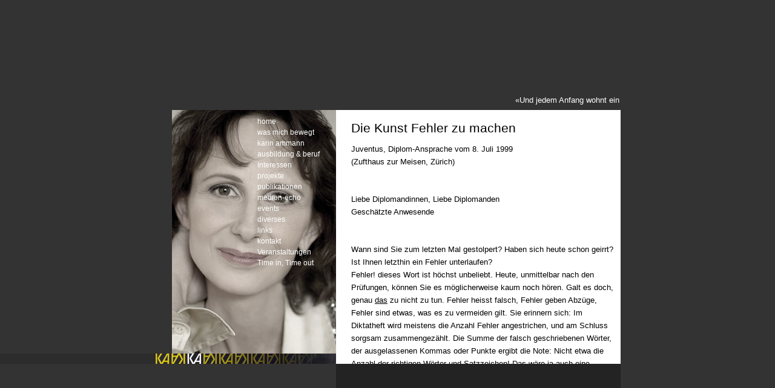

--- FILE ---
content_type: text/html; charset=UTF-8
request_url: http://karin.unkrig.de/?page_id=121
body_size: 40105
content:
<!DOCTYPE html>
<!--[if IE 7]>
<html class="ie ie7" lang="de">
<![endif]-->
<!--[if IE 8]>
<html class="ie ie8" lang="de">
<![endif]-->
<!--[if !(IE 7) | !(IE 8)  ]><!-->
<html lang="de">
<!--<![endif]-->
<head>
    <meta charset="UTF-8" />
    <meta name="viewport" content="width=device-width" />
    <title>Die Kunst Fehler zu machen | karin</title>
    <link rel="profile" href="http://gmpg.org/xfn/11" />
    <link rel="pingback" href="http://karin.unkrig.de/xmlrpc.php" />
        <!--[if lt IE 9]>
    <script src="http://karin.unkrig.de/wp-content/themes/karinammann/js/html5.js" type="text/javascript"></script>
    <![endif]-->
    <meta name='robots' content='max-image-preview:large' />
<link rel='dns-prefetch' href='//fonts.googleapis.com' />
<link rel="alternate" type="application/rss+xml" title="karin &raquo; Feed" href="http://karin.unkrig.de/?feed=rss2" />
<link rel="alternate" type="application/rss+xml" title="karin &raquo; Kommentar-Feed" href="http://karin.unkrig.de/?feed=comments-rss2" />
<link rel="alternate" type="application/rss+xml" title="karin &raquo; Die Kunst Fehler zu machen-Kommentar-Feed" href="http://karin.unkrig.de/?feed=rss2&#038;page_id=121" />
<script type="text/javascript">
/* <![CDATA[ */
window._wpemojiSettings = {"baseUrl":"https:\/\/s.w.org\/images\/core\/emoji\/14.0.0\/72x72\/","ext":".png","svgUrl":"https:\/\/s.w.org\/images\/core\/emoji\/14.0.0\/svg\/","svgExt":".svg","source":{"concatemoji":"http:\/\/karin.unkrig.de\/wp-includes\/js\/wp-emoji-release.min.js?ver=6.4.7"}};
/*! This file is auto-generated */
!function(i,n){var o,s,e;function c(e){try{var t={supportTests:e,timestamp:(new Date).valueOf()};sessionStorage.setItem(o,JSON.stringify(t))}catch(e){}}function p(e,t,n){e.clearRect(0,0,e.canvas.width,e.canvas.height),e.fillText(t,0,0);var t=new Uint32Array(e.getImageData(0,0,e.canvas.width,e.canvas.height).data),r=(e.clearRect(0,0,e.canvas.width,e.canvas.height),e.fillText(n,0,0),new Uint32Array(e.getImageData(0,0,e.canvas.width,e.canvas.height).data));return t.every(function(e,t){return e===r[t]})}function u(e,t,n){switch(t){case"flag":return n(e,"\ud83c\udff3\ufe0f\u200d\u26a7\ufe0f","\ud83c\udff3\ufe0f\u200b\u26a7\ufe0f")?!1:!n(e,"\ud83c\uddfa\ud83c\uddf3","\ud83c\uddfa\u200b\ud83c\uddf3")&&!n(e,"\ud83c\udff4\udb40\udc67\udb40\udc62\udb40\udc65\udb40\udc6e\udb40\udc67\udb40\udc7f","\ud83c\udff4\u200b\udb40\udc67\u200b\udb40\udc62\u200b\udb40\udc65\u200b\udb40\udc6e\u200b\udb40\udc67\u200b\udb40\udc7f");case"emoji":return!n(e,"\ud83e\udef1\ud83c\udffb\u200d\ud83e\udef2\ud83c\udfff","\ud83e\udef1\ud83c\udffb\u200b\ud83e\udef2\ud83c\udfff")}return!1}function f(e,t,n){var r="undefined"!=typeof WorkerGlobalScope&&self instanceof WorkerGlobalScope?new OffscreenCanvas(300,150):i.createElement("canvas"),a=r.getContext("2d",{willReadFrequently:!0}),o=(a.textBaseline="top",a.font="600 32px Arial",{});return e.forEach(function(e){o[e]=t(a,e,n)}),o}function t(e){var t=i.createElement("script");t.src=e,t.defer=!0,i.head.appendChild(t)}"undefined"!=typeof Promise&&(o="wpEmojiSettingsSupports",s=["flag","emoji"],n.supports={everything:!0,everythingExceptFlag:!0},e=new Promise(function(e){i.addEventListener("DOMContentLoaded",e,{once:!0})}),new Promise(function(t){var n=function(){try{var e=JSON.parse(sessionStorage.getItem(o));if("object"==typeof e&&"number"==typeof e.timestamp&&(new Date).valueOf()<e.timestamp+604800&&"object"==typeof e.supportTests)return e.supportTests}catch(e){}return null}();if(!n){if("undefined"!=typeof Worker&&"undefined"!=typeof OffscreenCanvas&&"undefined"!=typeof URL&&URL.createObjectURL&&"undefined"!=typeof Blob)try{var e="postMessage("+f.toString()+"("+[JSON.stringify(s),u.toString(),p.toString()].join(",")+"));",r=new Blob([e],{type:"text/javascript"}),a=new Worker(URL.createObjectURL(r),{name:"wpTestEmojiSupports"});return void(a.onmessage=function(e){c(n=e.data),a.terminate(),t(n)})}catch(e){}c(n=f(s,u,p))}t(n)}).then(function(e){for(var t in e)n.supports[t]=e[t],n.supports.everything=n.supports.everything&&n.supports[t],"flag"!==t&&(n.supports.everythingExceptFlag=n.supports.everythingExceptFlag&&n.supports[t]);n.supports.everythingExceptFlag=n.supports.everythingExceptFlag&&!n.supports.flag,n.DOMReady=!1,n.readyCallback=function(){n.DOMReady=!0}}).then(function(){return e}).then(function(){var e;n.supports.everything||(n.readyCallback(),(e=n.source||{}).concatemoji?t(e.concatemoji):e.wpemoji&&e.twemoji&&(t(e.twemoji),t(e.wpemoji)))}))}((window,document),window._wpemojiSettings);
/* ]]> */
</script>
<link rel='stylesheet' id='dashicons-css' href='http://karin.unkrig.de/wp-includes/css/dashicons.min.css?ver=6.4.7' type='text/css' media='all' />
<link rel='stylesheet' id='thickbox-css' href='http://karin.unkrig.de/wp-includes/js/thickbox/thickbox.css?ver=6.4.7' type='text/css' media='all' />
<style id='wp-emoji-styles-inline-css' type='text/css'>

	img.wp-smiley, img.emoji {
		display: inline !important;
		border: none !important;
		box-shadow: none !important;
		height: 1em !important;
		width: 1em !important;
		margin: 0 0.07em !important;
		vertical-align: -0.1em !important;
		background: none !important;
		padding: 0 !important;
	}
</style>
<link rel='stylesheet' id='wp-block-library-css' href='http://karin.unkrig.de/wp-includes/css/dist/block-library/style.min.css?ver=6.4.7' type='text/css' media='all' />
<style id='classic-theme-styles-inline-css' type='text/css'>
/*! This file is auto-generated */
.wp-block-button__link{color:#fff;background-color:#32373c;border-radius:9999px;box-shadow:none;text-decoration:none;padding:calc(.667em + 2px) calc(1.333em + 2px);font-size:1.125em}.wp-block-file__button{background:#32373c;color:#fff;text-decoration:none}
</style>
<style id='global-styles-inline-css' type='text/css'>
body{--wp--preset--color--black: #000000;--wp--preset--color--cyan-bluish-gray: #abb8c3;--wp--preset--color--white: #ffffff;--wp--preset--color--pale-pink: #f78da7;--wp--preset--color--vivid-red: #cf2e2e;--wp--preset--color--luminous-vivid-orange: #ff6900;--wp--preset--color--luminous-vivid-amber: #fcb900;--wp--preset--color--light-green-cyan: #7bdcb5;--wp--preset--color--vivid-green-cyan: #00d084;--wp--preset--color--pale-cyan-blue: #8ed1fc;--wp--preset--color--vivid-cyan-blue: #0693e3;--wp--preset--color--vivid-purple: #9b51e0;--wp--preset--gradient--vivid-cyan-blue-to-vivid-purple: linear-gradient(135deg,rgba(6,147,227,1) 0%,rgb(155,81,224) 100%);--wp--preset--gradient--light-green-cyan-to-vivid-green-cyan: linear-gradient(135deg,rgb(122,220,180) 0%,rgb(0,208,130) 100%);--wp--preset--gradient--luminous-vivid-amber-to-luminous-vivid-orange: linear-gradient(135deg,rgba(252,185,0,1) 0%,rgba(255,105,0,1) 100%);--wp--preset--gradient--luminous-vivid-orange-to-vivid-red: linear-gradient(135deg,rgba(255,105,0,1) 0%,rgb(207,46,46) 100%);--wp--preset--gradient--very-light-gray-to-cyan-bluish-gray: linear-gradient(135deg,rgb(238,238,238) 0%,rgb(169,184,195) 100%);--wp--preset--gradient--cool-to-warm-spectrum: linear-gradient(135deg,rgb(74,234,220) 0%,rgb(151,120,209) 20%,rgb(207,42,186) 40%,rgb(238,44,130) 60%,rgb(251,105,98) 80%,rgb(254,248,76) 100%);--wp--preset--gradient--blush-light-purple: linear-gradient(135deg,rgb(255,206,236) 0%,rgb(152,150,240) 100%);--wp--preset--gradient--blush-bordeaux: linear-gradient(135deg,rgb(254,205,165) 0%,rgb(254,45,45) 50%,rgb(107,0,62) 100%);--wp--preset--gradient--luminous-dusk: linear-gradient(135deg,rgb(255,203,112) 0%,rgb(199,81,192) 50%,rgb(65,88,208) 100%);--wp--preset--gradient--pale-ocean: linear-gradient(135deg,rgb(255,245,203) 0%,rgb(182,227,212) 50%,rgb(51,167,181) 100%);--wp--preset--gradient--electric-grass: linear-gradient(135deg,rgb(202,248,128) 0%,rgb(113,206,126) 100%);--wp--preset--gradient--midnight: linear-gradient(135deg,rgb(2,3,129) 0%,rgb(40,116,252) 100%);--wp--preset--font-size--small: 13px;--wp--preset--font-size--medium: 20px;--wp--preset--font-size--large: 36px;--wp--preset--font-size--x-large: 42px;--wp--preset--spacing--20: 0.44rem;--wp--preset--spacing--30: 0.67rem;--wp--preset--spacing--40: 1rem;--wp--preset--spacing--50: 1.5rem;--wp--preset--spacing--60: 2.25rem;--wp--preset--spacing--70: 3.38rem;--wp--preset--spacing--80: 5.06rem;--wp--preset--shadow--natural: 6px 6px 9px rgba(0, 0, 0, 0.2);--wp--preset--shadow--deep: 12px 12px 50px rgba(0, 0, 0, 0.4);--wp--preset--shadow--sharp: 6px 6px 0px rgba(0, 0, 0, 0.2);--wp--preset--shadow--outlined: 6px 6px 0px -3px rgba(255, 255, 255, 1), 6px 6px rgba(0, 0, 0, 1);--wp--preset--shadow--crisp: 6px 6px 0px rgba(0, 0, 0, 1);}:where(.is-layout-flex){gap: 0.5em;}:where(.is-layout-grid){gap: 0.5em;}body .is-layout-flow > .alignleft{float: left;margin-inline-start: 0;margin-inline-end: 2em;}body .is-layout-flow > .alignright{float: right;margin-inline-start: 2em;margin-inline-end: 0;}body .is-layout-flow > .aligncenter{margin-left: auto !important;margin-right: auto !important;}body .is-layout-constrained > .alignleft{float: left;margin-inline-start: 0;margin-inline-end: 2em;}body .is-layout-constrained > .alignright{float: right;margin-inline-start: 2em;margin-inline-end: 0;}body .is-layout-constrained > .aligncenter{margin-left: auto !important;margin-right: auto !important;}body .is-layout-constrained > :where(:not(.alignleft):not(.alignright):not(.alignfull)){max-width: var(--wp--style--global--content-size);margin-left: auto !important;margin-right: auto !important;}body .is-layout-constrained > .alignwide{max-width: var(--wp--style--global--wide-size);}body .is-layout-flex{display: flex;}body .is-layout-flex{flex-wrap: wrap;align-items: center;}body .is-layout-flex > *{margin: 0;}body .is-layout-grid{display: grid;}body .is-layout-grid > *{margin: 0;}:where(.wp-block-columns.is-layout-flex){gap: 2em;}:where(.wp-block-columns.is-layout-grid){gap: 2em;}:where(.wp-block-post-template.is-layout-flex){gap: 1.25em;}:where(.wp-block-post-template.is-layout-grid){gap: 1.25em;}.has-black-color{color: var(--wp--preset--color--black) !important;}.has-cyan-bluish-gray-color{color: var(--wp--preset--color--cyan-bluish-gray) !important;}.has-white-color{color: var(--wp--preset--color--white) !important;}.has-pale-pink-color{color: var(--wp--preset--color--pale-pink) !important;}.has-vivid-red-color{color: var(--wp--preset--color--vivid-red) !important;}.has-luminous-vivid-orange-color{color: var(--wp--preset--color--luminous-vivid-orange) !important;}.has-luminous-vivid-amber-color{color: var(--wp--preset--color--luminous-vivid-amber) !important;}.has-light-green-cyan-color{color: var(--wp--preset--color--light-green-cyan) !important;}.has-vivid-green-cyan-color{color: var(--wp--preset--color--vivid-green-cyan) !important;}.has-pale-cyan-blue-color{color: var(--wp--preset--color--pale-cyan-blue) !important;}.has-vivid-cyan-blue-color{color: var(--wp--preset--color--vivid-cyan-blue) !important;}.has-vivid-purple-color{color: var(--wp--preset--color--vivid-purple) !important;}.has-black-background-color{background-color: var(--wp--preset--color--black) !important;}.has-cyan-bluish-gray-background-color{background-color: var(--wp--preset--color--cyan-bluish-gray) !important;}.has-white-background-color{background-color: var(--wp--preset--color--white) !important;}.has-pale-pink-background-color{background-color: var(--wp--preset--color--pale-pink) !important;}.has-vivid-red-background-color{background-color: var(--wp--preset--color--vivid-red) !important;}.has-luminous-vivid-orange-background-color{background-color: var(--wp--preset--color--luminous-vivid-orange) !important;}.has-luminous-vivid-amber-background-color{background-color: var(--wp--preset--color--luminous-vivid-amber) !important;}.has-light-green-cyan-background-color{background-color: var(--wp--preset--color--light-green-cyan) !important;}.has-vivid-green-cyan-background-color{background-color: var(--wp--preset--color--vivid-green-cyan) !important;}.has-pale-cyan-blue-background-color{background-color: var(--wp--preset--color--pale-cyan-blue) !important;}.has-vivid-cyan-blue-background-color{background-color: var(--wp--preset--color--vivid-cyan-blue) !important;}.has-vivid-purple-background-color{background-color: var(--wp--preset--color--vivid-purple) !important;}.has-black-border-color{border-color: var(--wp--preset--color--black) !important;}.has-cyan-bluish-gray-border-color{border-color: var(--wp--preset--color--cyan-bluish-gray) !important;}.has-white-border-color{border-color: var(--wp--preset--color--white) !important;}.has-pale-pink-border-color{border-color: var(--wp--preset--color--pale-pink) !important;}.has-vivid-red-border-color{border-color: var(--wp--preset--color--vivid-red) !important;}.has-luminous-vivid-orange-border-color{border-color: var(--wp--preset--color--luminous-vivid-orange) !important;}.has-luminous-vivid-amber-border-color{border-color: var(--wp--preset--color--luminous-vivid-amber) !important;}.has-light-green-cyan-border-color{border-color: var(--wp--preset--color--light-green-cyan) !important;}.has-vivid-green-cyan-border-color{border-color: var(--wp--preset--color--vivid-green-cyan) !important;}.has-pale-cyan-blue-border-color{border-color: var(--wp--preset--color--pale-cyan-blue) !important;}.has-vivid-cyan-blue-border-color{border-color: var(--wp--preset--color--vivid-cyan-blue) !important;}.has-vivid-purple-border-color{border-color: var(--wp--preset--color--vivid-purple) !important;}.has-vivid-cyan-blue-to-vivid-purple-gradient-background{background: var(--wp--preset--gradient--vivid-cyan-blue-to-vivid-purple) !important;}.has-light-green-cyan-to-vivid-green-cyan-gradient-background{background: var(--wp--preset--gradient--light-green-cyan-to-vivid-green-cyan) !important;}.has-luminous-vivid-amber-to-luminous-vivid-orange-gradient-background{background: var(--wp--preset--gradient--luminous-vivid-amber-to-luminous-vivid-orange) !important;}.has-luminous-vivid-orange-to-vivid-red-gradient-background{background: var(--wp--preset--gradient--luminous-vivid-orange-to-vivid-red) !important;}.has-very-light-gray-to-cyan-bluish-gray-gradient-background{background: var(--wp--preset--gradient--very-light-gray-to-cyan-bluish-gray) !important;}.has-cool-to-warm-spectrum-gradient-background{background: var(--wp--preset--gradient--cool-to-warm-spectrum) !important;}.has-blush-light-purple-gradient-background{background: var(--wp--preset--gradient--blush-light-purple) !important;}.has-blush-bordeaux-gradient-background{background: var(--wp--preset--gradient--blush-bordeaux) !important;}.has-luminous-dusk-gradient-background{background: var(--wp--preset--gradient--luminous-dusk) !important;}.has-pale-ocean-gradient-background{background: var(--wp--preset--gradient--pale-ocean) !important;}.has-electric-grass-gradient-background{background: var(--wp--preset--gradient--electric-grass) !important;}.has-midnight-gradient-background{background: var(--wp--preset--gradient--midnight) !important;}.has-small-font-size{font-size: var(--wp--preset--font-size--small) !important;}.has-medium-font-size{font-size: var(--wp--preset--font-size--medium) !important;}.has-large-font-size{font-size: var(--wp--preset--font-size--large) !important;}.has-x-large-font-size{font-size: var(--wp--preset--font-size--x-large) !important;}
.wp-block-navigation a:where(:not(.wp-element-button)){color: inherit;}
:where(.wp-block-post-template.is-layout-flex){gap: 1.25em;}:where(.wp-block-post-template.is-layout-grid){gap: 1.25em;}
:where(.wp-block-columns.is-layout-flex){gap: 2em;}:where(.wp-block-columns.is-layout-grid){gap: 2em;}
.wp-block-pullquote{font-size: 1.5em;line-height: 1.6;}
</style>
<link rel='stylesheet' id='twentytwelve-fonts-css' href='http://fonts.googleapis.com/css?family=Open+Sans:400italic,700italic,400,700&#038;subset=latin,latin-ext' type='text/css' media='all' />
<link rel='stylesheet' id='twentytwelve-style-css' href='http://karin.unkrig.de/wp-content/themes/karinammann/style.css?ver=6.4.7' type='text/css' media='all' />
<!--[if lt IE 9]>
<link rel='stylesheet' id='twentytwelve-ie-css' href='http://karin.unkrig.de/wp-content/themes/karinammann/css/ie.css?ver=20121010' type='text/css' media='all' />
<![endif]-->
<script type="text/javascript" src="http://karin.unkrig.de/wp-includes/js/jquery/jquery.min.js?ver=3.7.1" id="jquery-core-js"></script>
<script type="text/javascript" src="http://karin.unkrig.de/wp-includes/js/jquery/jquery-migrate.min.js?ver=3.4.1" id="jquery-migrate-js"></script>
<script type="text/javascript" id="utils-js-extra">
/* <![CDATA[ */
var userSettings = {"url":"\/","uid":"0","time":"1768713871","secure":""};
/* ]]> */
</script>
<script type="text/javascript" src="http://karin.unkrig.de/wp-includes/js/utils.min.js?ver=6.4.7" id="utils-js"></script>
<link rel="https://api.w.org/" href="http://karin.unkrig.de/index.php?rest_route=/" /><link rel="alternate" type="application/json" href="http://karin.unkrig.de/index.php?rest_route=/wp/v2/pages/121" /><link rel="EditURI" type="application/rsd+xml" title="RSD" href="http://karin.unkrig.de/xmlrpc.php?rsd" />
<meta name="generator" content="WordPress 6.4.7" />
<link rel="canonical" href="http://karin.unkrig.de/?page_id=121" />
<link rel='shortlink' href='http://karin.unkrig.de/?p=121' />
<link rel="alternate" type="application/json+oembed" href="http://karin.unkrig.de/index.php?rest_route=%2Foembed%2F1.0%2Fembed&#038;url=http%3A%2F%2Fkarin.unkrig.de%2F%3Fpage_id%3D121" />
<link rel="alternate" type="text/xml+oembed" href="http://karin.unkrig.de/index.php?rest_route=%2Foembed%2F1.0%2Fembed&#038;url=http%3A%2F%2Fkarin.unkrig.de%2F%3Fpage_id%3D121&#038;format=xml" />
<style type="text/css">.recentcomments a{display:inline !important;padding:0 !important;margin:0 !important;}</style></head>
<body>
<div class="main">
    <table cellpadding="0" cellspacing="0" border="0" width="100%">
        <tr>
            <td>&nbsp;</td>
            <td>
                <marquee style="color:#ffffff; margin:0px 0px 0px 30px;">
                    «Und jedem Anfang wohnt ein Zauber inne.» Hermann Hesse
                    &nbsp;&nbsp;&nbsp;&nbsp;&nbsp;&nbsp;&nbsp;
                    «Die Schönheit der Dinge lebt in der Seele dessen, der sie betrachtet.» David Hume
                    &nbsp;&nbsp;&nbsp;&nbsp;&nbsp;&nbsp;&nbsp;
                    «Leben ist das, was passiert, während du andere Pläne schmiedest.» John Lennon
                    &nbsp;&nbsp;&nbsp;&nbsp;&nbsp;&nbsp;&nbsp;
                    «Erfolg erfordert keine Gründe, Misserfolg duldet keine Entschuldigung.» Napoleon Hill
                    &nbsp;&nbsp;&nbsp;&nbsp;&nbsp;&nbsp;&nbsp;
                    «Das Wichtigste im Leben finden wir nicht durch intensive Suche, sondern so, wie man etwa eine Muschel am Strand findet. Im Grunde findet es uns.» Jennifer Düing
                    &nbsp;&nbsp;&nbsp;&nbsp;&nbsp;&nbsp;&nbsp;
                    «Das Unmögliche ist oft nur das unversucht Gebliebene.» Brigit Geigenberger 
                    &nbsp;&nbsp;&nbsp;&nbsp;&nbsp;&nbsp;&nbsp;
                    «Die wahre Kunst ist die Unwirklichkeit zu üben.» Lovis Corinth
                    &nbsp;&nbsp;&nbsp;&nbsp;&nbsp;&nbsp;&nbsp;
                    «Denken ist die Arbeit des Intellekts, Träumen sein Vergnügen.» Victor Hugo 
                    &nbsp;&nbsp;&nbsp;&nbsp;&nbsp;&nbsp;&nbsp;
                    «Das Durchschnittliche gibt der Welt ihren Bestand, das Aussergewöhnliche ihren Wert.» Oscar Wilde
                    &nbsp;&nbsp;&nbsp;&nbsp;&nbsp;&nbsp;&nbsp;
                    «Die Realität wird weit überschätzt. Aber sie ist immer noch der einzige Ort, wo man ein anständiges Steak bekommt.» Woody Allen
                    &nbsp;&nbsp;&nbsp;&nbsp;&nbsp;&nbsp;&nbsp;
                    «Die wahre Lebenskunst besteht darin, im Alltäglichen das Wunderbare zu sehen.» Pearl S. Buck
                    &nbsp;&nbsp;&nbsp;&nbsp;&nbsp;&nbsp;&nbsp;
                    «Was dein Wort zu bedeuten hat, erfährst du durch den Widerhall, den es erweckt.» Marie von Ebner-Eschenbach
                    &nbsp;&nbsp;&nbsp;&nbsp;&nbsp;&nbsp;&nbsp;
                    «Du siehst Dinge und fragst: Warum? Ich träume von Dingen und frage: Warum nicht?» George Bernhard Shaw
                    &nbsp;&nbsp;&nbsp;&nbsp;&nbsp;&nbsp;&nbsp;
                    «Ich glaube, typisch für mich ist es, die Antworten nicht genau zu kennen, aber ein bisschen etwas über die Fragen zu wissen.» Nora Ephron 
                    &nbsp;&nbsp;&nbsp;&nbsp;&nbsp;&nbsp;&nbsp;
                    «Die Intelligenz rennt dir nach, aber du bist schneller!» (Unbekannt)
                    &nbsp;&nbsp;&nbsp;&nbsp;&nbsp;&nbsp;&nbsp;
                    «Lesen ist ein Abenteuer, das jedes Mal neu auf Seite 1 beginnt.» Burkard Spinnen
                    &nbsp;&nbsp;&nbsp;&nbsp;&nbsp;&nbsp;&nbsp;
                    «Ich schreibe aus demselben Grund, aus dem der Leser liest – ich will wissen, was als Nächstes passiert.» Jonathan Raban
                    &nbsp;&nbsp;&nbsp;&nbsp;&nbsp;&nbsp;&nbsp;
                    «Lachen ist die zivilisierteste Form der Musik.» Sir Peter Ustinov
                    &nbsp;&nbsp;&nbsp;&nbsp;&nbsp;&nbsp;&nbsp;
                    «Hoffnung ist nicht die Überzeugung, dass etwas gut ausgeht, sondern die Gewissheit, dass etwas Sinn hat, egal wie es ausgeht.» Václav Havel
                    &nbsp;&nbsp;&nbsp;&nbsp;&nbsp;&nbsp;&nbsp;
                    «Hoffnung ist ein Federspiel, das leicht im Herzen schwebt.» Emiliy Dickinson
                    &nbsp;&nbsp;&nbsp;&nbsp;&nbsp;&nbsp;&nbsp;
                    «Hätte sie jemand ganz brutal gefragt, was sie denn erwarte, hätte sie vielleicht gesagt: Das Wunderbare.» Anaïs Nin
                    &nbsp;&nbsp;&nbsp;&nbsp;&nbsp;&nbsp;&nbsp;
                    «In der Kühnheit liegt Genie, Macht, Magie.» Johann Wolfgang von Goethe
                    &nbsp;&nbsp;&nbsp;&nbsp;&nbsp;&nbsp;&nbsp;
                    «Nichts ist stärker als eine Idee, deren Zeit gekommen ist.» Victor Hugo
                    &nbsp;&nbsp;&nbsp;&nbsp;&nbsp;&nbsp;&nbsp;
                    "Fantasie ist der Versuchsballon, den man am allerhöchsten steigen lassen kann." Lauren Bacall
                    &nbsp;&nbsp;&nbsp;&nbsp;&nbsp;&nbsp;&nbsp;
                    «Das Leben besteht nicht aus den Momenten in denen du atmest, sondern aus den Momenten, die dir den Atem rauben  ... » (Unbekannt)
                    &nbsp;&nbsp;&nbsp;&nbsp;&nbsp;&nbsp;&nbsp;
                    «Zwischen zu früh und zu spät liegt immer nur ein Augenblick.» Franz Werfel
                    &nbsp;&nbsp;&nbsp;&nbsp;&nbsp;&nbsp;&nbsp;
                    «Irrtümer sind die Pforten zur Entdeckung.» James Joyce
                    &nbsp;&nbsp;&nbsp;&nbsp;&nbsp;&nbsp;&nbsp;
                    «Heiterkeit ist eine der grössten Anziehungskräfte - sie wirkt wie ein Magnet!» Steevie van der Veen
                    &nbsp;&nbsp;&nbsp;&nbsp;&nbsp;&nbsp;&nbsp;
                    «Eigentlich bin ich ganz anders, aber ich komme so selten dazu.» Ödön von Horvath
                    &nbsp;&nbsp;&nbsp;&nbsp;&nbsp;&nbsp;&nbsp;
                    «Unsere Sehnsucht gehört den Büchern. Weil wir uns in diesem schnellen und wilden Leben nach Inseln sehnen, auf denen es auf einmal ganz still ist.» Karl Ritter
                    &nbsp;&nbsp;&nbsp;&nbsp;&nbsp;&nbsp;&nbsp;
                    «Die ideale Leserin: fein-, scharf-, tiefsinnig ... .» Karin Unkrig
                    &nbsp;&nbsp;&nbsp;&nbsp;&nbsp;&nbsp;&nbsp;
                    «Zärtlichkeit ist eine hautnahe Verehrung.» Jean Paul Belmondo
                    &nbsp;&nbsp;&nbsp;&nbsp;&nbsp;&nbsp;&nbsp;
                    «Musik ist die Poesie der Luft.» Jean Paul
                    &nbsp;&nbsp;&nbsp;&nbsp;&nbsp;&nbsp;&nbsp;
                    «Zeit ist nicht das Wichtigste, sondern das Einzige.» Miles Davis
                </marquee>
			</td>
        	<td>&nbsp;</td>
        </tr>
        <tr>
            <td bgcolor="#333333" style="background:url(http://karin.unkrig.de/wp-content/themes/karinammann/images/BgdLeftDummyFrame.gif) repeat-x left top">&nbsp;</td>
            <td width="770px">
                <div class="content_main">
                    <div class="header">
                        <div class="nav-menu">
                            <div class="menu-primary-menu-container"><ul id="menu-primary-menu" class=""><li id="menu-item-29" class="menu-item menu-item-type-post_type menu-item-object-page menu-item-home menu-item-29"><a href="http://karin.unkrig.de/">home</a></li>
<li id="menu-item-49" class="menu-item menu-item-type-post_type menu-item-object-page menu-item-has-children menu-item-49"><a href="http://karin.unkrig.de/?page_id=10">was mich bewegt</a>
<ul class="sub-menu">
	<li id="menu-item-32" class="menu-item menu-item-type-post_type menu-item-object-page menu-item-32"><a href="http://karin.unkrig.de/?page_id=12">Aufgelesen</a></li>
	<li id="menu-item-30" class="menu-item menu-item-type-post_type menu-item-object-page menu-item-30"><a href="http://karin.unkrig.de/?page_id=15">3 Minuten fur&#8230;</a></li>
	<li id="menu-item-46" class="menu-item menu-item-type-post_type menu-item-object-page menu-item-46"><a href="http://karin.unkrig.de/?page_id=16">Schreiben und redigieren</a></li>
	<li id="menu-item-34" class="menu-item menu-item-type-post_type menu-item-object-page menu-item-34"><a href="http://karin.unkrig.de/?page_id=17">Christmas</a></li>
</ul>
</li>
<li id="menu-item-39" class="menu-item menu-item-type-post_type menu-item-object-page menu-item-39"><a href="http://karin.unkrig.de/?page_id=11">karin ammann</a></li>
<li id="menu-item-33" class="menu-item menu-item-type-post_type menu-item-object-page menu-item-33"><a href="http://karin.unkrig.de/?page_id=20">ausbildung &#038; beruf</a></li>
<li id="menu-item-38" class="menu-item menu-item-type-post_type menu-item-object-page menu-item-38"><a href="http://karin.unkrig.de/?page_id=21">Interessen</a></li>
<li id="menu-item-43" class="menu-item menu-item-type-post_type menu-item-object-page menu-item-43"><a href="http://karin.unkrig.de/?page_id=22">projekte</a></li>
<li id="menu-item-44" class="menu-item menu-item-type-post_type menu-item-object-page menu-item-44"><a href="http://karin.unkrig.de/?page_id=23">publikationen</a></li>
<li id="menu-item-42" class="menu-item menu-item-type-post_type menu-item-object-page menu-item-42"><a href="http://karin.unkrig.de/?page_id=24">medien-echo</a></li>
<li id="menu-item-36" class="menu-item menu-item-type-post_type menu-item-object-page menu-item-36"><a href="http://karin.unkrig.de/?page_id=25">events</a></li>
<li id="menu-item-35" class="menu-item menu-item-type-post_type menu-item-object-page menu-item-35"><a href="http://karin.unkrig.de/?page_id=26">diverses</a></li>
<li id="menu-item-41" class="menu-item menu-item-type-post_type menu-item-object-page menu-item-41"><a href="http://karin.unkrig.de/?page_id=27">links</a></li>
<li id="menu-item-40" class="menu-item menu-item-type-post_type menu-item-object-page menu-item-40"><a href="http://karin.unkrig.de/?page_id=28">kontakt</a></li>
<li id="menu-item-48" class="menu-item menu-item-type-post_type menu-item-object-page menu-item-48"><a href="http://karin.unkrig.de/?page_id=13">Veranstaltungen</a></li>
<li id="menu-item-47" class="menu-item menu-item-type-post_type menu-item-object-page menu-item-47"><a href="http://karin.unkrig.de/?page_id=9">Time in, Time out</a></li>
</ul></div>                            <div class="clear"></div>
                        </div>
                    </div>    <div class="content">
                    <h1 class="entry-title">Die Kunst Fehler zu machen</h1>
<p>Juventus, Diplom-Ansprache vom 8. Juli 1999<br />
(Zufthaus zur Meisen, Zürich)</p>
<p>&nbsp;</p>
<p>Liebe Diplomandinnen, Liebe Diplomanden<br />
Geschätzte Anwesende</p>
<p>&nbsp;</p>
<p>Wann sind Sie zum letzten Mal gestolpert? Haben sich heute schon geirrt? Ist Ihnen letzthin ein Fehler unterlaufen?<br />
Fehler! dieses Wort ist höchst unbeliebt. Heute, unmittelbar nach den Prüfungen, können Sie es möglicherweise kaum noch hören. Galt es doch, genau <u>das</u> zu nicht zu tun. Fehler heisst falsch, Fehler geben Abzüge, Fehler sind etwas, was es zu vermeiden gilt. Sie erinnern sich: Im Diktatheft wird meistens die Anzahl Fehler angestrichen, und am Schluss sorgsam zusammengezählt. Die Summe der falsch geschriebenen Wörter, der ausgelassenen Kommas oder Punkte ergibt die Note: Nicht etwa die Anzahl der richtigen Wörter und Satzzeichen! Das wäre ja auch eine Möglichkeit (und würde die Aufmerksamkeit auf das lenken, was als Ziel hinter dem Ganzen steht).</p>
<p>&nbsp;</p>
<p>Die negative Fixierung auf Fehler führt zu einer eigentlichen Furcht vor Fehlern. Unangenehme Erlebnisse wie Ausgelacht werden, eine öffentliche Rüge oder der Patzer beim Bewerbungsgespräch tragen das ihre dazu bei. Solch kritische Momente prägen sich in unser Gedächtnis ein, sie stacheln uns an, Fehlern vorzubeugen, auszuschalten, aufzuholen, zu überdecken, zu kompensieren oder auszublenden.<br />
Trotz der gesellschaftlich propagierten Null-Fehler-Kultur sind Fehler nicht so selten, wie wir das gerne hätten. Mittlerweile gibt es das Lexikon der populärsten Irrtümer der Welt. Es findet reissenden Absatz und zählt zu begehrtesten Nachschlagewerken in öffentlichen Bibliotheken.</p>
<p>Gleichwohl blenden wir Fehler – insbesondere die eigenen – gerne aus. Dieser Verdrängungseffekt ist um so fataler, als dass selbst Genies nicht  vor Missgeschicken, Unaufmerksamkeiten und Fehlüberlegungen gefeit sind. Nicht selten handelt es sich um Rückschläge, die auf dem voreiligen Ausschliessen von Fehlern beruhen, im Sinne von: «Es wird schon alles richtig, was sollen wir uns da den Kopf über mögliche Pannen zerbrechen&#8230;»</p>
<p>Mit der Schilderung dreier aufsehenerregender Fälle aus der Städteplanung möchte ich Ihnen einerseits vor Augen führen, dass selbst international bekannte Architektinnen und Architekten nicht von Fehlern verschont bleiben, andererseits möchte ich Ihnen die Scheu vor dem Einberechnen und Eingestehen eigener Fehler nehmen.<br />
Raymond Hull, ein bekannter Fehlerforscher, beobachtete anfangs der 70er Jahre eine in sich zusammenbrechende Autobahnbrücke, deren Stützpfeiler trotz mehrfacher Kontrollen letztlich falsch konstruiert waren. Die Statiker/innen hatten das Gewicht der überfahrenden Autos nicht einberechnet &#8230;</p>
<p>&nbsp;</p>
<p>Die Inbetriebnahme von drei gigantischen Kühltürmen geriet in England zum Desaster: Jeder Turm hatte eine Million Dollar gekostet, aber die Kolosse waren nicht stabil genug. Ein kräftiger Windstoss genügte, um sie zu kippen.<br />
Unvergessen ist die Frankfurter U-Bahn-Geschichte. Als die Nahverkehrsexpert/innen zum Ortstermin geladen waren, stellten sie mit Schrecken fest, dass 27 fabrikneue U-Bahn-Wagen ins neue, aber nicht ins alte Schienennetz passten. Die hoch angesetzten Türen stimmten nicht mit den niedrigen Perrons überein, beim Aussteigen mussten die Fahrgäste springen, zum Einsteigen erst Anlauf holen. Auf den Strecken in den Nördlichen Stadtteilen lagen die Gleise zudem so eng beieinander, dass ein Gegenverkehr unmöglich war.</p>
<p>«Planung ist die Ersetzung des Zufalls durch den Irrtum». Dieser Satz stammt aus dem Buch «Fehler richtig geplant &#8211; ein Ratgeber für kreative Fehlplaner/innen». Die vier Autoren haben Raumplanung studiert, heute arbeiten sie in anderen als den ursprünglich erlernten Berufen. Kreative Querdenker werden überall gebraucht. Raumplanerinnen übrigens auch &#8230;<br />
«Planung ist die Ersetzung des Zufalls durch einen Irrtum». Diese Aussage führt vor Augen, dass wir dem Zufall schutzlos ausgeliefert sind, während wir als Planende die Möglichkeit (und die Chance) haben, Irrtümer und Fehler einzubeziehen: Mit dem Ziel, sie zu erkennen und zu reduzieren.</p>
<p>&nbsp;</p>
<p>Mit der Zeit gelingt es, von der suggerierten Unfehlbarkeit abzurücken, aus Fehlern zu lernen, sie ins Gegenteil zu kehren und die gewonnenen Erkenntnisse ins nächste Projekt einfliessen zu lassen. Die Frankfurter jedenfalls messen jetzt immer zuerst die Gleisstrecken aus, bevor sie das Rollmaterial bestellen. Und sie setzen einen Testlauf mit den potentiellen Benützer/innen an.</p>
<p>&nbsp;</p>
<p>Der Erfahrungsvorsprung nach einem groben Fauxpas ist unermesslich. So wie im Falle eines Ingenieurs, welcher bei der Fertigstellung der grossen Baseball-Hall in Houston feststellen musste, dass die gewählten Oberlichter zwar einen tollen optischen Effekt erzielen, die Halle jedoch unbespielbar machen. Es hat derart geblendet, dass die Spieler/innen hochfliegende Bälle gar nicht erst erkennen, geschweige denn erwischen konnten.</p>
<p>&nbsp;</p>
<p>Fehler nerven, sie schmerzen, nagen am Ego und fordern es heraus! Fehler regen zum Nachdenken an; in einer Weise, wie wir es ansonsten nicht getan hätten. Sackgassen, Niederlagen und Scheitern prägen uns nachhaltiger als leicht zugefallene Erfolge. Zumal ein erster Fehlversuch auch der Weg zur Lösung weisen kann.</p>
<p>&nbsp;</p>
<p>Fehler zu machen und dazu zu stehen, hilft Fehler kreativ einzusetzen. Anstatt darüber zu grübeln, weshalb wir Dinge tun, von denen wir wissen, dass sie zwar ungefährlich, aber auch unnütz sind, könnte die Frage lauten: Weshalb schrecken wir derart vor Fehlern zurück? Wenn sie doch tagtäglich geschehen und wir trotzdem weiterleben?? Behindert uns die Furcht vor Fehlern nicht zu sehr in unserem Handeln, so dass wir nur noch mehr Fehler provozieren? Klassische <u>Denkfallen</u> sind die Folge. Selbst kluge Köpfe verfangen sich darin[1].</p>
<p>&nbsp;</p>
<p><u>Perfektionismus</u> gehört zu diesen Fallstricken. Der Drang, in allem, was mann/frau tut, perfekt zu sein. Es klingt zunächst einleuchtend, und niemand bestreitet, dass es Sinn macht, hohe Massstäbe zu setzen. Perfektionismus wird jedoch heikel, wenn die Massstäbe so hoch sind, dass sie niemand erreichen kann. Das Streben, hundertprozentig perfekt zu sein, führt im schlimmsten Fall zu null Prozent Ergebnis: eine doppelte Verlustrechnung.</p>
<p>&nbsp;</p>
<p>Oder die <u>Vergleichssucht</u>. Gegenüberstellen und Vergleichen ist eine verbreitete, oft auch hilfreiche Methode, um Unterschiede herauszuarbeiten. Viele Leute erschweren sich das Leben zusätzlich, indem sie negative Aspekte ins Zentrum stellen; zu sehr auf andere hören, die von spektakulären Misserfolgen berichten. Das ist äusserst entmutigend und entspricht selten der Realität.</p>
<p>&nbsp;</p>
<p>Eine weitere Denkfalle ist das ewige «<u>Was-ist-wenn»</u>. Die Gedanken kreisen unaufhörlich um Schwierigkeiten, Klippen und Hindernisse. Zu den realen Bedrohungen kommen Dinge und Umstände, die nicht existieren oder nur mit grösster Unwahrscheinlichkeit eintreten. Die Sorgen nehmen alsbald ein Ausmass an, dass die gesamte Person schwächt und ihre Leistungsfähigkeit beeinträchtigt.<br />
Im Extremfall kommt es vor, dass selbst krisenerprobte Manager/innen plötzlich vom <u>Klein-Hühnchen-Syndrom</u> geschüttelt werden und sich verhalten wie das Kücken in einer bekannten amerikanischen Kindergeschichte. Das Hühnchen spaziert nichtsahnend durch die Gegend. Plötzlich fällt ein Ast vom Baum, direkt auf seinen Kopf. Klein-Hühnchen denkt sofort, dass der Himmel herunterfällt. Schreiend rennt es nach Hause, und wagt sich vorerst nicht mehr in die Welt hinaus.</p>
<p>Eine derart eingeschränkte Sicht führt garantiert zu Fehlentscheidungen. Dabei stand zu Beginn die Absicht, Fehler zu vermeiden.<br />
«Ist der Fehler erst erkannt, wird die Sache interessant.» Fehler verhelfen zu Fortschritt, nur wenn nichts passiert, werden sie zum Bumerang! Zahlreiche Nebenprodukte der Weltraumforschung beweisen, dass Materialien mit einzigartigen Eigenschaften zumeist über Umwege entstehen.</p>
<p>&nbsp;</p>
<p>Manchmal muss auch nachgeholfen werden. So haben diverse Strassenbauer/innen das Phänomen «der verlorenen Schaufel» erst auf Protest hin durchbrochen &#8211; und mittlerweile erfasst, dass es weder erklärbar noch ökonomisch ist, eine Hauptverkehrsstrasse mehrere Male hintereinander zu sperren, tiefe Löcher zu graben, diese wieder zuzuschütten, mit einer neuen Asphaltdecke zu überziehen und eine Woche später erneut aufzureissen. Es geht auch in einem Aufwisch!<br />
Auf Kritik eingehen, Konflikte austragen, aus Fehlern die entsprechenden Schlüsse ziehen: Diese Eigenschaften machen den kreativen Fehlplaner/die kreative Fehlplanerin aus. Es müssen nicht gleich zusammenkrachende Bauten, hunderte Betroffene, Millionenlöcher in der Staatskasse und Ähnliches sein, sondern lediglich – oder gerade eben – der Mut zur Denkpause, zum Umkehren, zum Einhalt.</p>
<p>&nbsp;</p>
<p>So wie die Frankfurter Stadtverwaltung, welche eine Kleinanzeige in der New Yorks Times aufgab, die U-Bahn-Waggons nach Übersee verkaufte und ihren Ort um eine Anekdote reicher machte.<br />
Deshalb, und zum Schluss: <u>Üben</u> Sie sich in der Kunst, Fehler zu machen. So oft es nur geht, so mühevoll es ist, so ungewohnt es auch sein mag! <u>Machen</u> Sie Fehler! Und machen Sie <u>etwas</u>, aus Ihren Fehlern!!</p>
<p>&nbsp;</p>
<p>[1] vgl. Freemann Arthur &amp; DeWolf Rose. 1996. Die 10 dümmsten Fehler kluger Leute, Hamburg, Serie Piper</p>
<p>&nbsp;</p>
                        </div><!-- #content -->
                    <div class="clear"></div>
                </div>
            </td>
            <td>&nbsp;</td>
        </tr>
        <tr>
            <td>&nbsp;</td>
            <td>        	
                <div class="footer_wrapper">
                    <div class="footer">
                        <div class="copyright">
                                                    </div>
                    </div>
                </div>
            </td>
            <td>&nbsp;</td>
        </tr>
    </table>
</div>
<script type="text/javascript" src="http://karin.unkrig.de/wp-admin/js/editor.min.js?ver=6.4.7" id="editor-js"></script>
<script type="text/javascript" id="editor-js-after">
/* <![CDATA[ */
window.wp.oldEditor = window.wp.editor;
/* ]]> */
</script>
<script type="text/javascript" id="thickbox-js-extra">
/* <![CDATA[ */
var thickboxL10n = {"next":"N\u00e4chste >","prev":"< Vorherige","image":"Bild","of":"von","close":"Schlie\u00dfen","noiframes":"Diese Funktion erfordert iframes. Du hast jedoch iframes deaktiviert oder dein Browser unterst\u00fctzt diese nicht.","loadingAnimation":"http:\/\/karin.unkrig.de\/wp-includes\/js\/thickbox\/loadingAnimation.gif"};
/* ]]> */
</script>
<script type="text/javascript" src="http://karin.unkrig.de/wp-includes/js/thickbox/thickbox.js?ver=3.1-20121105" id="thickbox-js"></script>
<script type="text/javascript" src="http://karin.unkrig.de/wp-includes/js/underscore.min.js?ver=1.13.4" id="underscore-js"></script>
<script type="text/javascript" src="http://karin.unkrig.de/wp-includes/js/shortcode.min.js?ver=6.4.7" id="shortcode-js"></script>
<script type="text/javascript" src="http://karin.unkrig.de/wp-admin/js/media-upload.min.js?ver=6.4.7" id="media-upload-js"></script>
<script type="text/javascript" src="http://karin.unkrig.de/wp-includes/js/comment-reply.min.js?ver=6.4.7" id="comment-reply-js" async="async" data-wp-strategy="async"></script>
<script type="text/javascript" src="http://karin.unkrig.de/wp-content/themes/karinammann/js/navigation.js?ver=1.0" id="twentytwelve-navigation-js"></script>
</body>
</html>

--- FILE ---
content_type: text/css
request_url: http://karin.unkrig.de/wp-content/themes/karinammann/style.css?ver=6.4.7
body_size: 3483
content:
@charset "utf-8";
/* CSS Document */
body{background:#333333; margin:0px; padding:0px; font:normal 13px/21px "Trebuchet MS", Arial, Helvetica, sans-serif;}

.main{position: absolute;
   top: 50%;
   margin-top: -205px;/* half of #content height*/
   left: 0;
   width: 100%;
}

.clear{clear:both;}

.content_main{
	width:770px;
	height:420px;
	margin-left: auto;
	margin-right: auto;
}

.header{margin:0px; padding:0px;width:320px; float:left;}
.header .nav-menu{background:url(images/bgdMenu.jpg) no-repeat left top; width:320px; height:410px; padding:10px 0px 0px 0px;}
.header .nav-menu ul{list-style:none; margin:0px; padding:0px; float:right;}
.header .nav-menu ul li{width:150px;}
.header .nav-menu ul li a{font:normal 12px Arial, Helvetica, sans-serif; color:#ffffff; text-decoration:none; padding:2px 0px; display:block;}
.header .nav-menu ul li a:hover{background:url(images/menu-hover.png) no-repeat left top; color:#e2ca06;}
.header .nav-menu ul li.current_page_item a{background:url(images/menu-select.png) no-repeat left top; color:#e2ca06;}

.header .nav-menu ul li.current_page_item ul, .header .nav-menu ul li.current_page_ancestor ul{display:block;}

.header .nav-menu ul li ul{display:none; margin:0px; padding:0px; float:none;}
.header .nav-menu ul li ul li{padding:0px 0px 2px 30px; width:120px;}
.header .nav-menu ul li ul li a{color:#ffffff; padding:0px;}
.header .nav-menu ul li ul li a:hover, .header .nav-menu ul li ul li.current_page_item a{color:#ff9900; background:none;}

.header .nav-menu ul li.current_page_item ul li{padding:0px 0px 2px 30px; width:120px;}
.header .nav-menu ul li.current_page_item ul li a{color:#ffffff;background:none; padding:0px;}
.header .nav-menu ul li.current_page_item ul li a:hover{color:#ff9900; background:none;}

.content{float:right; width:440px; height:410px; background-color:#ffffff; padding:5px; overflow-y:auto;}
.content h1{font:normal 21px/21px "Trebuchet MS", Arial, Helvetica, sans-serif;}

.footer_wrapper{width:770px; margin:0px auto;}
.footer{background-color:#242323; float:right; width:470px; min-height:50px;}
.footer .copyright a{font:normal 11px "Trebuchet MS", Arial, Helvetica, sans-serif; color:#6E6E6E; float:right; padding:5px;}
.footer .copyright a:hover{color:#837C37;}


/* Responsive images */
.entry-content img,
.comment-content img,
.widget img {
	max-width: 100%; /* Fluid images for posts, comments, and widgets */
}
img[class*="align"],
img[class*="wp-image-"],
img[class*="attachment-"] {
	height: auto; /* Make sure images with WordPress-added height and width attributes are scaled correctly */
}
img.size-full,
img.size-large,
img.header-image,
img.wp-post-image {
	max-width: 100%;
	height: auto; /* Make sure images with WordPress-added height and width attributes are scaled correctly */
}

/* Images */
.alignleft {
	float: left;
}
.alignright {
	float: right;
}
.aligncenter {
	display: block;
	margin-left: auto;
	margin-right: auto;
}
.entry-content img,
.comment-content img,
.widget img,
img.header-image,
.author-avatar img,
img.wp-post-image {
	border-radius: 3px;
}

img.alignleft,
.wp-caption.alignleft {
	margin: 12px 24px 12px 0;
}
img.alignright,
.wp-caption.alignright {
	margin: 12px 0 12px 24px;
}
img.aligncenter,
.wp-caption.aligncenter {
	clear: both;
	margin-top: 12px;
	margin-bottom: 12px;
}
/* AU 2020-07-07
td p{margin:0px;} */
td p{margin:0 0 10px 0;}
